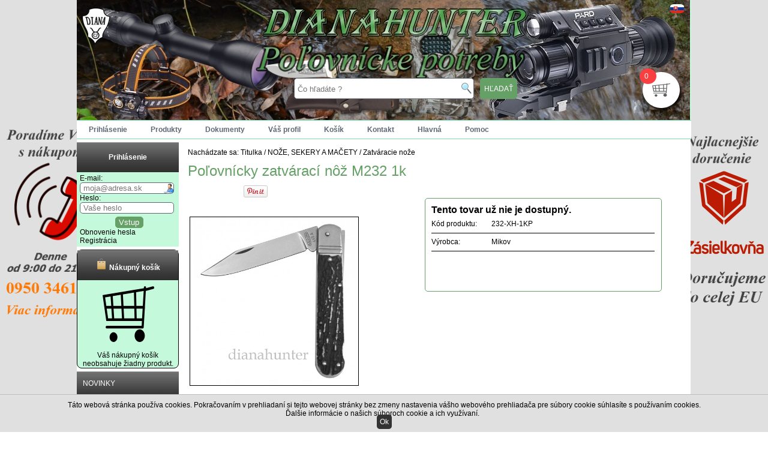

--- FILE ---
content_type: text/html; charset=windows-1250
request_url: https://www.dianahunter.sk/polovnicky-zatvaraci-noz-m232-1k_347.html
body_size: 73250
content:
<!DOCTYPE HTML PUBLIC "-//W3C//DTD HTML 4.01 Transitional//EN">
<html>
<head>
<meta name="viewport" content="width=device-width, initial-scale=1.0">



	<title>Poľovnícky zatvárací nôž</title><meta http-equiv="content-language" content="sk" /><meta http-equiv="content-type" content="text/html; charset=windows-1250" /><meta name="description" content="Poľovnícky zatvárací nôž" /><meta name="keywords" content="Poľovnícky zatvárací nôž, poľovnícke potreby" /><meta name="robots" content="index, follow" /><meta name="revisit-after" content="15 days" /><meta name="google-site-verification" content="IRPDxBP6q3LDyrV0hw19WSl0IVtHf76pnxOHcUh0Tkw" /><meta property="og:type" content="website" /><meta property="og:url" content="https://www.dianahunter.sk/polovnicky-zatvaraci-noz-m232-1k_347.html" /><meta property="og:title" content="Poľovnícky zatvárací nôž" /><meta property="og:description" content="Poľovnícky zatvárací nôž" /><meta property="og:image" content="https://www.dianahunter.sk/image/polovnicky-noz-232-xh-1-kp.jpg" />


							


<meta name="author" content="https://www.dianahunter.sk/">
<link href="/function_files/style.css?2026-01-22_02:05:01" type="text/css" rel="stylesheet">
<link href="/function_files/ms.css?2026-01-22_02:05:01" type="text/css" rel="stylesheet">
<link rel="stylesheet" href="/lightbox2/lightbox.css" media="screen">
<link href="/function_files/newstyle.css?2026-01-22_02:05:01" type="text/css" rel="stylesheet">
<link href="/function_files/review.css?2026-01-22_02:05:01" type="text/css" rel="stylesheet">
<link href="/function_files/sekcie.css?2026-01-22_02:05:01" type="text/css" rel="stylesheet">

<script src="https://ajax.googleapis.com/ajax/libs/jquery/3.2.1/jquery.min.js"></script>
<!--- <script src="https://mapi.trustpay.eu/mapi5/Scripts/TrustPay/popup.js"></script> --->
<!--- <script src="https://ajax.googleapis.com/ajax/libs/jquery/3.5.1/jquery.min.js"></script> --->
<script src="/function_files/menu.js" type="text/JavaScript"></script>
<script type="text/javascript" src="/function_files/javascript.js"></script>
<script type="text/javascript" src="/function_files/showkategorie_javascript.js"></script>
<script src="/lightbox2/modernizr.custom.js" type="text/javascript"></script>
<!--- <script src="/lightbox2/jquery-1.10.2.min.js" type="text/javascript"></script>                       --->
<script src="/lightbox2/lightbox-2.6.min.js" type="text/javascript"></script>
<script src="https://ajax.googleapis.com/ajax/libs/jquery/1.11.1/jquery.min.js"></script>
<script src="/function_files/typeahead.min.js?2026-01-22_02:05:01"></script>
<script src="/function_files/newjq.js?2026-01-22_02:05:01" type="text/javascript"></script>
<script src="/function_files/ms.js?2026-01-22_02:05:01" type="text/javascript"></script>
<script src="/function_files/review.js?2026-01-22_02:05:01" type="text/javascript"></script>
<script src="/function_files/detailmenu.js?2026-01-22_02:05:01" type="text/javascript"></script>
</head>
<body>
<div id="fb-root"></div>
<script>(function(d, s, id) {
  var js, fjs = d.getElementsByTagName(s)[0];
  if (d.getElementById(id)) return;
  js = d.createElement(s); js.id = id;
  js.src = "//connect.facebook.net/sk_SK/sdk.js#xfbml=1&version=v2.4";
  fjs.parentNode.insertBefore(js, fjs);
}(document, 'script', 'facebook-jssdk'));</script>

<div id="bannerleft"><a href="https://www.dianahunter.sk/pomoc/" style="cusror:hand;"><img src="/banner_bocny/left.jpg" alt="banner"></a></div><div id="bannerright"><a href="" style="cusror:hand;"><img src="/banner_bocny/right.jpg" alt="banner"></a></div><div id="start">
<div id="vpanel"><div id="vpaneltext">			<a href="/" class="vpanelhref">Domov</a>&nbsp;|&nbsp;
			<a href="/obchodne-podmienky/" class="vpanelhref">Obchodné podmienky</a>&nbsp;|&nbsp;
			<a href="/dodacie-podmienky/" class="vpanelhref">Dodanie a platba</a>&nbsp;|&nbsp;
			<a href="/reklamacny-poriadok/" class="vpanelhref">Reklamácie</a>&nbsp;|&nbsp;
						<a href="/kontakt/" class="vpanelhref">Kontakt</a>&nbsp;|&nbsp;
			<a href="/ochrana-osobnych-udajov/" class="vpanelhref">Ochrana osobných údajov</a>&nbsp;|&nbsp;
			<a href="/pomoc/" class="vpanelhref">Ako nakupovať</a>&nbsp;|&nbsp;
					<a href="/registracia/" class="vpanelhref">Registrácia</a>&nbsp;|&nbsp;			<a href="/prihlasenie-sa/" class="vpanelhref">Prihlásenie</a>
					<a href="/rss.php" target="new" title="RSS kanál"><IMG src="/index_files/rss.jpg" vspace="0" hspace="0" border="0" alt="RSS kanál"></a></div></div>
<div id="dcenter">
<div id="dtoplogo">
   <div style="cursor:pointer;height:70%;width:270px;" onclick="JavaScript:window.open('https://www.dianahunter.sk/','_self');"></div>  
  <div id="dtoplogo-nadpis" onclick="JavaScript:window.open('https://www.dianahunter.sk/','_self');">
      </div>  
  <div id="dtoplogo-search">
      <div id="dtoplogo-search-in">  
    	<form method="GET" action="/vyhladavanie/" style="margin:0px;padding:0px;">
			<div style="float:left;">
                <span class="textcohladate">Začnite písaním toho, čo hľadáte:<br></span>
                <input type="text" name="produktsr" autocomplete="off" id="produktstrtop" value="" data="D456sf4+fs5" placeholder="Čo hľadáte ?" class="newproduktsr" style="width:300px;"></div>
			<div style="float:left;padding-left:5px;position:absolute;right:-10;"><input type="hidden" name="fulltext" value="yes"><input type="submit" name="" class="dtoplogo-search-button" style="position:absolute;" value="HĽADAŤ"></div>
      </form>
      </div>
  </div>
  <div id="dtoplogo-kos">		

						
				<TABLE cellspacing="4" cellpadding="0" border="0" style="padding-right:10px;padding-bottom:10px;">
				<TR>
				<TD>
					<TABLE cellspacing="4" cellpadding="0" border="0" bgcolor="white" style="border-radius:5px;">
					<TR>
					<TD valign="top" align="center" width="160">
						<span style="color:black;"><strong>Nákupný košík</strong></span><br><a href="/nakupny-kosik/" class="akat4" title="" target="_top" style="border-radius:5px;"><strong>0 ks 0.00 EUR<br></strong></a>
					</TD>
					</TR>
					</TABLE>				
				</TD>
				</TR>
				</TABLE>		
					
</div>
  <div id="dtoplogo-kos1">		

					
				<TABLE cellspacing="4" cellpadding="0" border="0" style="padding-right:10px;padding-bottom:10px;">
				<TR>
				<TD>
					<TABLE cellspacing="4" cellpadding="0" border="0">
					<TR>
					<TD valign="top" align="right" width="160">
						<a href="/nakupny-kosik/" target="_top" style="color:white;"><strong>Nákupný košík (0)</strong></a>
						<br>
							<a href="/registracia-obcan/" target="_top" style="color:white;">Registrácia</a> /
							<a href="/prihlasenie/" target="_top" style="color:white;">Prihlásenie</a>
					</TD>
					</TR>
					</TABLE>				
				</TD>
				</TR>
				</TABLE>		
				
</div>
  <div id="dtoplogo-ponuka">							<TABLE cellspacing="0" cellpadding="0" border="0" width="100%" height="34" style="border:1px solid white;margin:4px;" bgcolor="#65a166">
							<TR>
							<TD align="left" valign="middle" height="17"><font class="tblackm">&nbsp;<font color="white">Dobrý deň, ste neprihlásený, <a href="/prihlasenie/" class="ablackmm"><font color="white" style="text-decoration:underline;">prihláste sa</font></a></font></font></TD>
							<TD rowspan="2" width="40" valign="middle"><a href="/prihlasenie/" title="Prihlásenie"><IMG src="/icon_image/login.gif" vspace="0" hspace="0" border="0" width="25" height="25" class="toolbarimg" style="background:orange;border:1px solid white;" alt="*"></a></TD>
							</TR>
							<TR>
							<TD align="left" valign="middle" height="17" style="border-top:0px solid black">&nbsp;<font class="tblackm"><font color="white">alebo zaregistrujte sa ako 
							<a href="/registracia-firma/" class="ablackmm"><font color="white" style="text-decoration:underline;">firma</font></a>							,							<a href="/registracia-obcan/" class="ablackmm"><font color="white" style="text-decoration:underline;">občan</font></a>							</font></font>
							</TD>
							</TR>
							</TABLE>				
							</div>
  <div id="dtoplogo-vlajky"><a href="?language=sk"><IMG src="/vlajky_image/sk.gif" class="vlajky"alt="Slovenský"></a></div>
    <div id="bagicon" onclick="JavaScript:window.open('/nakupny-kosik/','_self');"><div id="bagnum" value="0">0</div></div>
  <div id="refreshkosmodern"></div>

  <div id="kos" style="display:none;"><a href="/nakupny-kosik/"><img src="/icon_image/kostop.png" id="kos"></a></div>
  </div>
  
  <div id="topmobilemenu"><div id="topmobilemenuin">
	<div id="trightmobile">
	<nav id="menu">
  <label for="tm" id="toggle-menu"><img src="/icon_image/mobilemenup-white.png" id="startnavmenu"><img src="/icon_image/mobilemenupx.png" id="startnavmenuclose"></label>
  <input type="checkbox" id="tm">
  <div id="menunew" style="display:none;">
  <ul class="main-menu cf"><li><a href="/novinky_1226.html" title="NOVINKY" class="amenuleft1">NOVINKY</a></li><li><a href="/akcie_1225.html" title="AKCIE" class="amenuleft1">AKCIE</a></li><li><a href="/oblecenie-a-obuv_141.html" title="OBLEČENIE A OBUV" class="amenuleft1">OBLEČENIE A OBUV<label title="Toggle Drop-down" class="drop-icon" for="sm3">+</label></a><input type="checkbox" id="sm3"><ul class="sub-menu"><li><a href="/polovnicke-klobuky-a-ciapky_1094.html" title="Poľovnícke klobúky a čiapky" class="amenuleft2">Poľovnícke klobúky a čiapky<label title="Toggle Drop-down" class="drop-icon" for="sm4">+</label></a><input type="checkbox" id="sm4"><ul class="sub-menu"><li><a href="/detske-klobuky_1699.html" title="Detské klobúky" class="amenuleft3">Detské klobúky</a></li><li><a href="/damske-klobuky_1700.html" title="Dámske klobúky" class="amenuleft3">Dámske klobúky</a></li></ul></li><li><a href="/-obuv_250.html" title=" Obuv" class="amenuleft2"> Obuv</a></li><li><a href="/nohavice_1140.html" title="Nohavice" class="amenuleft2">Nohavice</a></li><li><a href="/kosele_937.html" title="Košele" class="amenuleft2">Košele</a></li><li><a href="/tricka_1413.html" title="Trička" class="amenuleft2">Trička<label title="Toggle Drop-down" class="drop-icon" for="sm10">+</label></a><input type="checkbox" id="sm10"><ul class="sub-menu"><li><a href="/detske-tricko_1692.html" title="Detské tričko" class="amenuleft3">Detské tričko</a></li><li><a href="/damske-tricka_1693.html" title="Dámske trička" class="amenuleft3">Dámske trička</a></li><li><a href="/panske-tricko_1713.html" title="Pánske tričko" class="amenuleft3">Pánske tričko</a></li></ul></li><li><a href="/bundy-a-vesty_974.html" title="Bundy a vesty" class="amenuleft2">Bundy a vesty</a></li><li><a href="/svetre-a-mikiny_1422.html" title="Svetre a mikiny" class="amenuleft2">Svetre a mikiny</a></li><li><a href="/termo-pradlo-termo-ponozky-a-rukavice_965.html" title="Termo prádlo, termo ponožky a rukavice" class="amenuleft2">Termo prádlo, termo ponožky a rukavice</a></li><li><a href="/kozene-opasky-a-traky_1142.html" title="Kožené opasky a traky" class="amenuleft2">Kožené opasky a traky</a></li><li><a href="/polovnicke-bola-a-kravaty_809.html" title="Poľovnícke bola a kravaty" class="amenuleft2">Poľovnícke bola a kravaty</a></li><li><a href="/okuliare_1427.html" title="Okuliare" class="amenuleft2">Okuliare</a></li><li><a href="/ponca-a-nepremokave-komplety_1524.html" title="Ponča a nepremokavé komplety" class="amenuleft2">Ponča a nepremokavé komplety</a></li><li><a href="/damske-oblecenie_1634.html" title="Dámske oblečenie" class="amenuleft2">Dámske oblečenie<label title="Toggle Drop-down" class="drop-icon" for="sm21">+</label></a><input type="checkbox" id="sm21"><ul class="sub-menu"><li><a href="/nohavice_1635.html" title="Nohavice" class="amenuleft3">Nohavice</a></li><li><a href="/tricka_1684.html" title="Trička" class="amenuleft3">Trička</a></li><li><a href="/kosele-a-polokosele-_1685.html" title="Košele a polokošele " class="amenuleft3">Košele a polokošele </a></li></ul></li></ul></li><li><a href="/ruksaky-batohy-puzdra-a-brasne_1131.html" title="RUKSAKY, BATOHY, PÚZDRA A BRAŠNE" class="amenuleft1">RUKSAKY, BATOHY, PÚZDRA A BRAŠNE<label title="Toggle Drop-down" class="drop-icon" for="sm25">+</label></a><input type="checkbox" id="sm25"><ul class="sub-menu"><li><a href="/polovnicky-ruksak_1132.html" title="Poľovnícky ruksak" class="amenuleft2">Poľovnícky ruksak</a></li><li><a href="/turisticky-batoh_1170.html" title="Turistický batoh" class="amenuleft2">Turistický batoh</a></li><li><a href="/puzdro-na-pusku-a-pistol_1133.html" title="Púzdro na pušku a pištoľ" class="amenuleft2">Púzdro na pušku a pištoľ<label title="Toggle Drop-down" class="drop-icon" for="sm28">+</label></a><input type="checkbox" id="sm28"><ul class="sub-menu"><li><a href="/puzdro-pistol_1345.html" title="Puzdro pištoľ" class="amenuleft3">Puzdro pištoľ</a></li><li><a href="/puzdro-puska_1346.html" title="Puzdro puška" class="amenuleft3">Puzdro puška</a></li></ul></li><li><a href="/polovnicka-brasna_1149.html" title="Poľovnícka brašňa" class="amenuleft2">Poľovnícka brašňa</a></li></ul></li><li><a href="/vzduchovky_80.html" title="VZDUCHOVKY" class="amenuleft1">VZDUCHOVKY<label title="Toggle Drop-down" class="drop-icon" for="sm32">+</label></a><input type="checkbox" id="sm32"><ul class="sub-menu"><li><a href="/vzduchovky_492.html" title="Vzduchovky" class="amenuleft2">Vzduchovky<label title="Toggle Drop-down" class="drop-icon" for="sm33">+</label></a><input type="checkbox" id="sm33"><ul class="sub-menu"><li><a href="/puskove_493.html" title="Puškové" class="amenuleft3">Puškové</a></li><li><a href="/pistolove_494.html" title="Pištoľové" class="amenuleft3">Pištoľové</a></li><li><a href="/prislusenstvo_1164.html" title="Príslušenstvo" class="amenuleft3">Príslušenstvo</a></li></ul></li><li><a href="/pistole-co2_372.html" title="Pištole CO2" class="amenuleft2">Pištole CO2<label title="Toggle Drop-down" class="drop-icon" for="sm37">+</label></a><input type="checkbox" id="sm37"><ul class="sub-menu"><li><a href="/prislusenstvo-co2_594.html" title="Príslušenstvo CO2" class="amenuleft3">Príslušenstvo CO2</a></li><li><a href="/pistole_1303.html" title="Pištole" class="amenuleft3">Pištole</a></li></ul></li><li><a href="/diabolky_469.html" title="Diabolky" class="amenuleft2">Diabolky<label title="Toggle Drop-down" class="drop-icon" for="sm40">+</label></a><input type="checkbox" id="sm40"><ul class="sub-menu"><li><a href="/diabolky-45mm_1136.html" title="Diabolky 4,5mm" class="amenuleft3">Diabolky 4,5mm</a></li><li><a href="/diabolky-55mm_1137.html" title="Diabolky 5,5mm" class="amenuleft3">Diabolky 5,5mm</a></li><li><a href="/diabolky-635mm_1272.html" title="Diabolky 6,35mm" class="amenuleft3">Diabolky 6,35mm</a></li></ul></li><li><a href="/sklopne-terce-a--lapace_1080.html" title="Sklopne terče a  lapače" class="amenuleft2">Sklopne terče a  lapače</a></li></ul></li><li><a href="/optika_78.html" title="OPTIKA" class="amenuleft1">OPTIKA<label title="Toggle Drop-down" class="drop-icon" for="sm45">+</label></a><input type="checkbox" id="sm45"><ul class="sub-menu"><li><a href="/puskohlady_79.html" title="Puškohľady" class="amenuleft2">Puškohľady<label title="Toggle Drop-down" class="drop-icon" for="sm46">+</label></a><input type="checkbox" id="sm46"><ul class="sub-menu"><li><a href="/puskohlady-hawke_154.html" title="Puškohľady HAWKE" class="amenuleft3">Puškohľady HAWKE</a></li><li><a href="/puskohlady-fomei_217.html" title="Puškohľady FOMEI" class="amenuleft3">Puškohľady FOMEI</a></li><li><a href="/puskohlady-minox_314.html" title="Puškohľady MINOX" class="amenuleft3">Puškohľady MINOX</a></li><li><a href="/puskohlady-umarex_537.html" title="Puškohľady UMAREX" class="amenuleft3">Puškohľady UMAREX</a></li><li><a href="/puskohlady-yukon_923.html" title="Puškohľady YUKON" class="amenuleft3">Puškohľady YUKON</a></li><li><a href="/puskohlady-delta-optical_1099.html" title="Puškohľady Delta Optical" class="amenuleft3">Puškohľady Delta Optical</a></li></ul></li><li><a href="/dalekohlady_4.html" title="Ďalekohľady" class="amenuleft2">Ďalekohľady<label title="Toggle Drop-down" class="drop-icon" for="sm54">+</label></a><input type="checkbox" id="sm54"><ul class="sub-menu"><li><a href="/dalekohlady-fomei_1665.html" title="Ďalekohľady Fomei" class="amenuleft3">Ďalekohľady Fomei</a></li><li><a href="/dalekohlady-minox_1666.html" title="Ďalekohľady Minox" class="amenuleft3">Ďalekohľady Minox</a></li><li><a href="/dalekohlady-hawke_1667.html" title="Ďalekohľady Hawke" class="amenuleft3">Ďalekohľady Hawke</a></li></ul></li><li><a href="/kolimatory_5.html" title="Kolimatory" class="amenuleft2">Kolimatory</a></li><li><a href="/nocne-videnie_1195.html" title="Nočné videnie" class="amenuleft2">Nočné videnie</a></li><li><a href="/termovizia_1650.html" title="Termovízia" class="amenuleft2">Termovízia</a></li><li><a href="/fotopasce_1420.html" title="Fotopasce" class="amenuleft2">Fotopasce</a></li><li><a href="/laserove-dialkomery_680.html" title="Laserové diaľkomery" class="amenuleft2">Laserové diaľkomery</a></li><li><a href="/spektivy_1447.html" title="Spektívy" class="amenuleft2">Spektívy</a></li><li><a href="/montaz-puskohlada_1503.html" title="Montáž puškohľada" class="amenuleft2">Montáž puškohľada</a></li></ul></li><li><a href="/svietidla_7.html" title="SVIETIDLÁ" class="amenuleft1">SVIETIDLÁ<label title="Toggle Drop-down" class="drop-icon" for="sm65">+</label></a><input type="checkbox" id="sm65"><ul class="sub-menu"><li><a href="/svietidla_1146.html" title="Svietidla" class="amenuleft2">Svietidla</a></li><li><a href="/celovky_1145.html" title="Čelovky" class="amenuleft2">Čelovky</a></li><li><a href="/ine-svietidla-_1440.html" title="Iné svietidlá " class="amenuleft2">Iné svietidlá </a></li><li><a href="/prislusenstvo_571.html" title="Prislušenstvo" class="amenuleft2">Prislušenstvo</a></li></ul></li><li><a href="/plynova-pistol_107.html" title="PLYNOVÁ PIŠTOĽ" class="amenuleft1">PLYNOVÁ PIŠTOĽ<label title="Toggle Drop-down" class="drop-icon" for="sm70">+</label></a><input type="checkbox" id="sm70"><ul class="sub-menu"><li><a href="/plynova-pistol_1148.html" title="Plynová pištoľ" class="amenuleft2">Plynová pištoľ</a></li><li><a href="/plynovy-revolver_109.html" title="Plynový revolver" class="amenuleft2">Plynový revolver</a></li><li><a href="/naboje_1123.html" title="Náboje" class="amenuleft2">Náboje</a></li><li><a href="/prislusenstvo_1157.html" title="Príslušenstvo" class="amenuleft2">Príslušenstvo</a></li></ul></li><li><a href="/-noze-sekery-a-macety_25.html" title=" NOŽE, SEKERY A MAČETY" class="amenuleft1"> NOŽE, SEKERY A MAČETY<label title="Toggle Drop-down" class="drop-icon" for="sm75">+</label></a><input type="checkbox" id="sm75"><ul class="sub-menu"><li><a href="/pevne-noze-dyky_1106.html" title="Pevné nože-dýky" class="amenuleft2">Pevné nože-dýky</a></li><li><a href="/zatvaracie-noze_1001.html" title="Zatváracie nože" class="amenuleft2">Zatváracie nože</a></li><li><a href="/macety-a-sekery_765.html" title="Mačety a sekery" class="amenuleft2">Mačety a sekery</a></li><li><a href="/kuchynske-noze_357.html" title="Kuchynské nože" class="amenuleft2">Kuchynské nože</a></li><li><a href="/vojenske-noze_1644.html" title="Vojenské nože" class="amenuleft2">Vojenské nože</a></li><li><a href="/prislusenstvo_345.html" title="Príslušenstvo" class="amenuleft2">Príslušenstvo</a></li></ul></li><li><a href="/chemia_955.html" title="CHÉMIA" class="amenuleft1">CHÉMIA<label title="Toggle Drop-down" class="drop-icon" for="sm82">+</label></a><input type="checkbox" id="sm82"><ul class="sub-menu"><li><a href="/osetrenie-zbrani_956.html" title="Ošetrenie zbraní" class="amenuleft2">Ošetrenie zbraní</a></li><li><a href="/osetrenie-oblecenia-a-obuvi_957.html" title="Ošetrenie oblečenia a obuvi" class="amenuleft2">Ošetrenie oblečenia a obuvi</a></li><li><a href="/osetrenie-trofeje_958.html" title="Ošetrenie trofeje" class="amenuleft2">Ošetrenie trofeje</a></li></ul></li><li><a href="/sklo-a-porcelan_108.html" title="SKLO A PORCELÁN" class="amenuleft1">SKLO A PORCELÁN<label title="Toggle Drop-down" class="drop-icon" for="sm86">+</label></a><input type="checkbox" id="sm86"><ul class="sub-menu"><li><a href="/sklo_500.html" title="Sklo" class="amenuleft2">Sklo</a></li><li><a href="/keramika_501.html" title="Keramika" class="amenuleft2">Keramika</a></li><li><a href="/porcelan_502.html" title="Porcelán" class="amenuleft2">Porcelán</a></li></ul></li><li><a href="/knihy-a-dvd_711.html" title="KNIHY a DVD" class="amenuleft1">KNIHY a DVD<label title="Toggle Drop-down" class="drop-icon" for="sm90">+</label></a><input type="checkbox" id="sm90"><ul class="sub-menu"><li><a href="/knihy_712.html" title="Knihy" class="amenuleft2">Knihy</a></li><li><a href="/dvd-a-cd_713.html" title="DVD a CD" class="amenuleft2">DVD a CD</a></li></ul></li><li><a href="/vabnicky_1139.html" title="VÁBNIČKY" class="amenuleft1">VÁBNIČKY<label title="Toggle Drop-down" class="drop-icon" for="sm93">+</label></a><input type="checkbox" id="sm93"><ul class="sub-menu"><li><a href="/srnec_1349.html" title="Srnec" class="amenuleft2">Srnec</a></li><li><a href="/jelen_1350.html" title="Jeleň" class="amenuleft2">Jeleň</a></li><li><a href="/diviak_1351.html" title="Diviak" class="amenuleft2">Diviak</a></li><li><a href="/liska_1352.html" title="Líška" class="amenuleft2">Líška</a></li><li><a href="/pernata-zver_1353.html" title="Pernatá zver" class="amenuleft2">Pernatá zver</a></li><li><a href="/pistalka-na-psa_1354.html" title="Píšťalka na psa" class="amenuleft2">Píšťalka na psa</a></li><li><a href="/naucne-dvd-a-cd_1355.html" title="Náučné DVD a CD" class="amenuleft2">Náučné DVD a CD</a></li></ul></li><li><a href="/vnadidla--pasce-a-odpudzovace_743.html" title="VNADIDLA , PASCE A ODPUDZOVAČE" class="amenuleft1">VNADIDLA , PASCE A ODPUDZOVAČE<label title="Toggle Drop-down" class="drop-icon" for="sm101">+</label></a><input type="checkbox" id="sm101"><ul class="sub-menu"><li><a href="/vnadidlo-na-zver_1668.html" title="Vnadidlo na zver" class="amenuleft2">Vnadidlo na zver</a></li><li><a href="/ultrazvukovy-odpudzovac-_1669.html" title="Ultrazvukový odpudzovač " class="amenuleft2">Ultrazvukový odpudzovač </a></li><li><a href="/pasca-na-zver_1670.html" title="Pasca na zver" class="amenuleft2">Pasca na zver</a></li><li><a href="/elektricky-ohradnik_1671.html" title="Elektrický ohradník" class="amenuleft2">Elektrický ohradník</a></li><li><a href="/krmne-zariadenia-pre-zver_1672.html" title="Kŕmne zariadenia pre zver" class="amenuleft2">Kŕmne zariadenia pre zver</a></li></ul></li><li><a href="/obrana_1144.html" title="OBRANA" class="amenuleft1">OBRANA<label title="Toggle Drop-down" class="drop-icon" for="sm107">+</label></a><input type="checkbox" id="sm107"><ul class="sub-menu"><li><a href="/plynove-pistole_1378.html" title="Plynové pištole" class="amenuleft2">Plynové pištole<label title="Toggle Drop-down" class="drop-icon" for="sm108">+</label></a><input type="checkbox" id="sm108"><ul class="sub-menu"><li><a href="/pistole_1382.html" title="Pištole" class="amenuleft3">Pištole</a></li><li><a href="/revolver_1383.html" title="Revolver" class="amenuleft3">Revolver</a></li><li><a href="/naboje_1384.html" title="Náboje" class="amenuleft3">Náboje</a></li><li><a href="/doplnky_1385.html" title="Doplnky" class="amenuleft3">Doplnky</a></li></ul></li><li><a href="/-obusky-a-puta_1379.html" title=" Obušky a putá" class="amenuleft2"> Obušky a putá</a></li><li><a href="/obranne-spreje_1380.html" title="Obranné spreje" class="amenuleft2">Obranné spreje</a></li><li><a href="/paralyrery_1381.html" title="Paralyréry" class="amenuleft2">Paralyréry</a></li></ul></li><li><a href="/darcek-pre-polovnika_1128.html" title="DARČEK PRE POĽOVNÍKA" class="amenuleft1">DARČEK PRE POĽOVNÍKA</a></li><li><a href="/ochranne-pomocky_614.html" title="OCHRANNÉ POMÔCKY" class="amenuleft1">OCHRANNÉ POMÔCKY<label title="Toggle Drop-down" class="drop-icon" for="sm117">+</label></a><input type="checkbox" id="sm117"><ul class="sub-menu"><li><a href="/strelecke-okuliare_615.html" title="Strelecké okuliare" class="amenuleft2">Strelecké okuliare</a></li><li><a href="/chranice-sluchu_616.html" title="Chrániče sluchu" class="amenuleft2">Chrániče sluchu</a></li></ul></li><li><a href="/trezory_1143.html" title="TREZORY" class="amenuleft1">TREZORY</a></li><li><a href="/doplnkovy-tovar_8.html" title="DOPLNKOVÝ TOVAR" class="amenuleft1">DOPLNKOVÝ TOVAR<label title="Toggle Drop-down" class="drop-icon" for="sm121">+</label></a><input type="checkbox" id="sm121"><ul class="sub-menu"><li><a href="/kozene-opasky_657.html" title="Kožené opasky" class="amenuleft2">Kožené opasky</a></li><li><a href="/nabojovy-pas_1622.html" title="Nábojový pás" class="amenuleft2">Nábojový pás</a></li><li><a href="/puzdro-na-naboje_658.html" title="Puzdro na náboje" class="amenuleft2">Puzdro na náboje</a></li><li><a href="/strelecke-palice_383.html" title="Strelecké palice" class="amenuleft2">Strelecké palice</a></li><li><a href="/remen-na-pusku_659.html" title="Remeň na pušku" class="amenuleft2">Remeň na pušku</a></li><li><a href="/polovnicke-stolicky-a-podsedaky_807.html" title="Poľovnícké stoličky a podsedáky" class="amenuleft2">Poľovnícké stoličky a podsedáky</a></li><li><a href="/doplnky-pre-pusky_390.html" title="Doplnky pre pušky" class="amenuleft2">Doplnky pre pušky</a></li><li><a href="/cistenie-na-zbran_1079.html" title="Čistenie na zbraň" class="amenuleft2">Čistenie na zbraň</a></li><li><a href="/ohrievace_549.html" title="Ohrievače" class="amenuleft2">Ohrievače</a></li><li><a href="/nastrelenie-zbrane_994.html" title="Nástrelenie zbrane" class="amenuleft2">Nástrelenie zbrane</a></li><li><a href="/ostatne_1626.html" title="Ostatné" class="amenuleft2">Ostatné</a></li><li><a href="/polovnicke-vankuse_1795.html" title="Poľovnícke vankúše" class="amenuleft2">Poľovnícke vankúše</a></li></ul></li><li><a href="/luky-a-kuse_440.html" title="LUKY A KUŠE" class="amenuleft1">LUKY A KUŠE<label title="Toggle Drop-down" class="drop-icon" for="sm134">+</label></a><input type="checkbox" id="sm134"><ul class="sub-menu"><li><a href="/luky_441.html" title="Luky" class="amenuleft2">Luky<label title="Toggle Drop-down" class="drop-icon" for="sm135">+</label></a><input type="checkbox" id="sm135"><ul class="sub-menu"><li><a href="/prislusenstvo_1126.html" title="Príslušenstvo" class="amenuleft3">Príslušenstvo</a></li><li><a href="/reflexny-luk_1387.html" title="Reflexný luk" class="amenuleft3">Reflexný luk</a></li><li><a href="/kladkovy-luk_1388.html" title="Kladkový luk" class="amenuleft3">Kladkový luk</a></li><li><a href="/sip_1389.html" title="Šíp" class="amenuleft3">Šíp</a></li></ul></li><li><a href="/kuse_442.html" title="Kuše" class="amenuleft2">Kuše<label title="Toggle Drop-down" class="drop-icon" for="sm140">+</label></a><input type="checkbox" id="sm140"><ul class="sub-menu"><li><a href="/prislusenstvo_1125.html" title="Príslušenstvo" class="amenuleft3">Príslušenstvo</a></li><li><a href="/reflexna-kusa_1390.html" title="Reflexná kuša" class="amenuleft3">Reflexná kuša</a></li><li><a href="/kladkova-kusa_1391.html" title="Kladková kuša" class="amenuleft3">Kladková kuša</a></li><li><a href="/sip-kusa_1392.html" title="Šíp kuša" class="amenuleft3">Šíp kuša</a></li></ul></li></ul></li><li><a href="/podlozky-pod-trofej_187.html" title="PODLOŽKY POD TROFEJ" class="amenuleft1">PODLOŽKY POD TROFEJ<label title="Toggle Drop-down" class="drop-icon" for="sm145">+</label></a><input type="checkbox" id="sm145"><ul class="sub-menu"><li><a href="/podlozka-jelen_189.html" title="Podložka Jeleň" class="amenuleft2">Podložka Jeleň</a></li><li><a href="/podlozka-srnec_190.html" title="Podložka Srnec" class="amenuleft2">Podložka Srnec</a></li><li><a href="/podlozka-diviak_191.html" title="Podložka Diviak" class="amenuleft2">Podložka Diviak</a></li><li><a href="/podlozka-daniel_192.html" title="Podložka Daniel" class="amenuleft2">Podložka Daniel</a></li><li><a href="/podlozka-muflon_193.html" title="Podložka Muflon" class="amenuleft2">Podložka Muflon</a></li><li><a href="/podlozky-pod-preparaty_397.html" title="Podložky pod preparáty" class="amenuleft2">Podložky pod preparáty</a></li><li><a href="/doplnky-k-podlozkam_1159.html" title="Doplnky k podložkám" class="amenuleft2">Doplnky k podložkám</a></li></ul></li><li><a href="/kynologicke-potreby_1107.html" title="KYNOLOGICKÉ POTREBY" class="amenuleft1">KYNOLOGICKÉ POTREBY<label title="Toggle Drop-down" class="drop-icon" for="sm153">+</label></a><input type="checkbox" id="sm153"><ul class="sub-menu"><li><a href="/krmiva-pre-psov_1398.html" title="Krmiva pre psov" class="amenuleft2">Krmiva pre psov<label title="Toggle Drop-down" class="drop-icon" for="sm154">+</label></a><input type="checkbox" id="sm154"><ul class="sub-menu"><li><a href="/suche-krmivo-granule_1399.html" title="Suché krmivo Granule" class="amenuleft3">Suché krmivo Granule</a></li></ul></li><li><a href="/obojky_1108.html" title="Obojky" class="amenuleft2">Obojky<label title="Toggle Drop-down" class="drop-icon" for="sm156">+</label></a><input type="checkbox" id="sm156"><ul class="sub-menu"><li><a href="/kozene_1308.html" title="Kožené" class="amenuleft3">Kožené</a></li><li><a href="/nylonove-_1309.html" title="Nylonové " class="amenuleft3">Nylonové </a></li><li><a href="/neoprenove_1310.html" title="Neoprénové" class="amenuleft3">Neoprénové</a></li><li><a href="/ostatne_1311.html" title="Ostatné" class="amenuleft3">Ostatné</a></li></ul></li><li><a href="/postroje_1274.html" title="Postroje" class="amenuleft2">Postroje</a></li><li><a href="/vodidla_1109.html" title="Vodidla" class="amenuleft2">Vodidla<label title="Toggle Drop-down" class="drop-icon" for="sm162">+</label></a><input type="checkbox" id="sm162"><ul class="sub-menu"><li><a href="/farbiarske-snury---stopovacky_1638.html" title="Farbiarske šnúry | Stopovačky" class="amenuleft3">Farbiarske šnúry | Stopovačky</a></li></ul></li><li><a href="/pelechy-a-lezadla_1288.html" title="Pelechy a ležadla" class="amenuleft2">Pelechy a ležadla</a></li><li><a href="/prepravky_1285.html" title="Prepravky" class="amenuleft2">Prepravky</a></li><li><a href="/misky-a-zasobniky_1290.html" title="Misky a zásobníky" class="amenuleft2">Misky a zásobníky</a></li><li><a href="/nahubky_1494.html" title="Náhubky" class="amenuleft2">Náhubky</a></li><li><a href="/starostlivost-o-psa_1325.html" title="Starostlivosť o psa" class="amenuleft2">Starostlivosť o psa</a></li><li><a href="/hracky-pre-psy_1408.html" title="Hračky pre psy" class="amenuleft2">Hračky pre psy</a></li><li><a href="/doplnky_1110.html" title="Doplnky" class="amenuleft2">Doplnky</a></li><li><a href="/maskrty_1588.html" title="Maškrty" class="amenuleft2">Maškrty</a></li></ul></li><li><a href="/vybavenie-do-prirody-outdoor_1370.html" title="VYBAVENIE DO PRÍRODY OUTDOOR" class="amenuleft1">VYBAVENIE DO PRÍRODY OUTDOOR<label title="Toggle Drop-down" class="drop-icon" for="sm172">+</label></a><input type="checkbox" id="sm172"><ul class="sub-menu"><li><a href="/kompasy-a-buzoly_1371.html" title="Kompasy a buzoly" class="amenuleft2">Kompasy a buzoly</a></li><li><a href="/ohrievace-tela_1386.html" title="Ohrievače Tela" class="amenuleft2">Ohrievače Tela</a></li><li><a href="/kresadla-a-zapalovace_1372.html" title="Kresadla a zapalovače" class="amenuleft2">Kresadla a zapalovače</a></li><li><a href="/trekingove-palice_1373.html" title="Trekingové palice" class="amenuleft2">Trekingové palice</a></li><li><a href="/lana-a-paracordy_1374.html" title="Lana a Paracordy" class="amenuleft2">Lana a Paracordy</a></li><li><a href="/repelenty_1375.html" title="Repelenty" class="amenuleft2">Repelenty</a></li><li><a href="/flase-a-termosky_1376.html" title="Fľaše a termosky" class="amenuleft2">Fľaše a termosky</a></li><li><a href="/varice-a-riad_1504.html" title="Variče a riad" class="amenuleft2">Variče a riad</a></li><li><a href="/spacie-vaky_1586.html" title="Spacie vaky" class="amenuleft2">Spacie vaky</a></li><li><a href="/doplnky_1377.html" title="Doplnky" class="amenuleft2">Doplnky</a></li></ul></li></ul>
  </div>
  </nav></div>
  <div id="homemobile"><a href="https://www.dianahunter.sk/"><img src="/icon_image/mobilemenuhome-white.png"></a></div>
  <div id="loginiconmobile" onclick="JavaScript:window.open('/moje-konto/','_self');"></div>
  <div id="bagiconmobile" onclick="JavaScript:window.open('/nakupny-kosik/','_self');"><div id="bagnummobile" value="0">0</div></div>
  <div id="searchmobile">
    <div id="searchmobileinput">
    	<form method="GET" action="/vyhladavanie/" style="margin:0px;padding:0px;">
			<div style="float:left;"><input type="text" name="produktsr" id="searchmobileinputtext" value="" placeholder="Čo hľadáte ?" autocomplete="on" spellcheck="true" class="produktsr tt-query" style="width:150px;"></div>
			<div style="float:left;padding-left:5px;"><input type="hidden" name="fulltext" value="yes"><input type="submit" name="" class="dtoplogo-search-button" value="HĽADAŤ"></div>
      </form>
    </div>
  </div>
</div></div>  
  <div class="clear"></div>
<div id="dtopmenu"><ul class="katstart">
<li><a href="/moje-konto/" class="atopmenu" title="Prihlásenie" style="cursor:default;">Prihlásenie</a>
<ul>
<li><a href="/prihlasenie-sa/" class="amenuscroll" title="Prihlásenie" >Prihlásenie</a></li><li><a href="/zabudnute-heslo/" class="amenuscroll" title="Obnovenie hesla">Obnovenie hesla</a></li>							
<li><a href="/registracia-firma/" class="amenuscroll" title="Registrácia firma">Registrácia firma</a></li><li><a href="/registracia-obcan/" class="amenuscroll" title="Registrácia občan">Registrácia občan</a></li></ul>
</li>
<li><a href="/" class="atopmenu" title="Produkty" style="cursor:default;">Produkty</a>
<ul>
<li><a href="/kategorie/" class="amenuscroll" title="Kategórie produktov" >&nbsp;Kategórie produktov</a></li>
<li><a href="/vyrobcovia/" class="amenuscroll" title="Výrobcovia produktov">&nbsp;Výrobcovia produktov</a></li><li><a href="/vyhladavanie/" class="amenuscroll" title="Hľadať produkt">&nbsp;Hľadať produkt</a></li>				
<li><a href="/akcie/" class="amenuscroll" title="Akciové produkty">&nbsp;Akciové produkty</a></li>
<li><a href="/novinky/" class="amenuscroll" title="Novinka">&nbsp;Novinka</a></li>
</ul>
</li>
<li><a href="/" class="atopmenu" title="Dokumenty" style="cursor:default;">Dokumenty</a>
<ul>
<li><a href="/clanky/" class="amenuscroll" title="Ďalšie informácie">&nbsp;Ďalšie informácie</a></li>
<li><a href="/obchodne-podmienky/" class="amenuscroll" title="Obchodné podmienky" >&nbsp;Obchodné podmienky</a></li>
<li><a href="/dodacie-podmienky/" class="amenuscroll" title="Dodacie podmienky" >&nbsp;Dodacie podmienky</a></li>
<li><a href="/reklamacny-poriadok/" class="amenuscroll" title="Reklamačný poriadok" >&nbsp;Reklamačný poriadok</a></li>
<li><a href="/reklamacny-formular/" class="amenuscroll" title="Reklamačný formulár" >&nbsp;Reklamačný formulár</a></li>
<li><a href="/ochrana-osobnych-udajov/" class="amenuscroll" title="Ochrana osobných údajov" >&nbsp;Ochrana osobných údajov</a></li>
<li><a href="/cenniky/" class="amenuscroll" title="Cenník" >&nbsp;Cenník</a></li>
<li><a href="/moje-objednavky/" class="amenuscroll" title="Objednávky" >&nbsp;Objednávky</a></li>
<li><a  href="/moje-predfaktury/" class="amenuscroll" title="Zálohové faktúry" >&nbsp;Zálohové faktúry</a></li>
<li><a href="/moje-faktury/" class="amenuscroll" title="Faktúry" >&nbsp;Faktúry</a></li>
</ul>
</li>
<li><a href="/" class="atopmenu" title="Váš profil" style="cursor:default;">Váš profil</a>
<ul>
<li><a href="/moje-konto/" class="amenuscroll" title="Firemné údaje" >&nbsp;Firemné údaje</a></li>
<li><a href="/moje-konto/detail-firma/" class="amenuscroll" title="Detail firmy" >&nbsp;Detail firmy</a></li>
<li><a href="/moje-konto/firemny-kontakt/" class="amenuscroll" title="Môj kontakt" >&nbsp;Môj kontakt</a></li>
<li><a href="/moje-konto/firemne-kontakty/" class="amenuscroll" title="Kontakty firmy" >&nbsp;Kontakty firmy</a></li>
<li><a href="/moje-konto/dodacie-adresy/" class="amenuscroll" title="Dodacie adresy" >&nbsp;Dodacie adresy</a></li>
<li><a href="/moje-konto/prihlasovacie-udaje/" class="amenuscroll" title="Zmena prihlas. údajov" >&nbsp;Zmena prihlas. údajov</a></li>
</ul>
</li>
<li><a href="/nakupny-kosik/" class="atopmenu" title="Košík">Košík</a></li>
<li><a href="/kontakt/" class="atopmenu" title="Kontakt" style="cursor:default;">Kontakt</a>
<ul>
<li><a href="/profil-firmy/" class="amenuscroll" title="Profil firmy" >&nbsp;Profil firmy</a></li>
<li><a href="/kontakty/" class="amenuscroll" title="Kontakty" >&nbsp;Kontakty</a></li>
</ul>
</li>
<li><a href="https://www.dianahunter.sk/" class="atopmenu" title="Hlavná">Hlavná</a></li>
<li><a href="/pomoc" class="atopmenu" title="Pomoc">Pomoc</a></li>
</ul>
</div>
<div id="hlcontainer">
<div id="hlleft">
<TABLE cellspacing="0" cellpadding="0" border="0" width="100%">
<TR>
<TD width="100%" align="center" valign="top">
								   </TD>
</TR>
</TABLE>
<FORM method="post" action="/prihlasenie-sa/" style="margin:0px;padding:0px;display:inline;" style="border:1px solid Black;">
<TABLE cellspacing="0" cellpadding="0" bgcolor="#c5f9db" border="0" height="50" width="100%" style1="border:1px solid Black;border-radius:8px">
<TR>
	<TD  height="50" align="center" valign="top" style="border-radius:0px;">
		<TABLE cellspacing="0" cellpadding="0" border="0" bgcolor="#65a166" width="100%" height="50" style="border-radius:8px 8px 0px 0px;">
		<TR>
		<TD width="100%" align="center" height="25" valign="middle" background="/background/menu/2menu.jpg" style="padding-left:5px;padding-right:5px;border-radius:0px;">
			<span style="color:white"><strong>Prihlásenie</strong></span>
		</TD>
		</TR>
		</TABLE>
	</TD>
</TR>
<TR>
	<TD align="left" valign="top" style="padding-left:5px;margin-padding:5px;padding-top:3px;padding-bottom:3px;" style="border:1px solid Black;">
	<span class="tblack">
	<span style="color:black">
	 E-mail:
	 <br><input type="text" name="pmeno" placeholder="moja@adresa.sk" value="" style="background:url(/icon_image/icon_user.png) no-repeat right;background-color:white;width:95%;border: 1px #5f6874 solid;color:black;border-radius:5px;padding-left:5px;">
	 <br>Heslo:
	 <br><input type="password" name="pheslo" placeholder="Vaše heslo" value="" style="background:white;width:95%;border: 1px #5f6874 solid;color:black;border-radius:5px;padding-left:5px;">
	</span>
	</span>
	 <DIV style="text-align:center;padding-top:5px;"><input type="submit" name="formular" value="Vstup"" style="background:#65a166;border:1px solid #65a166;color:white;border-radius:5px;padding-left:5px;"></DIV>
	<a href="/zabudnute-heslo/" class="ablack" style="color:black">Obnovenie hesla</a>
	<br><a href="/registracia-obcan/" class="ablack" style="color:black">Registrácia</a>	</TD>
</TR>	
</TABLE>
</FORM>
<DIV style="height:5px;"></DIV>
<TABLE cellspacing="0" cellpadding="0" bgcolor="#c5f9db" border="0" height="50" width="100%" style="border:1px solid Black;border-radius:8px">
<TR>
	<TD  height="50" align="center" valign="top" style="border-radius:0px;">
		<TABLE cellspacing="0" cellpadding="0" border="0" bgcolor="#65a166" width="100%" height="50" style="border-radius:8px 8px 0px 0px;">
		<TR>
		<TD width="100%" align="center" height="25" valign="middle" background="/background/menu/2menu.jpg" style="padding-left:5px;padding-right:5px;border-radius:0px;">
		<IMG src="/icon_image/bag.png" vspace="0" hspace="0" border="0" width="20">&nbsp;<span style="color:white;font-weight:bold;">Nákupný košík</span>
		</TD>
		</TR>
		</TABLE>
	</TD>
</TR>
<TR>
	<TD align="center" valign="middle" style="padding-top:5px;padding-left:5px;margin-padding:5px;padding-right:5px;">
  <div id="refreshkos">
	<span class="tblackm" style="color:black">  
<TABLE cellspacing="4" cellpadding="0" border="0">
						
</TABLE>
						<a href="/nakupny-kosik/"><IMG src="/icon_image/kosik_1.png" vspace="0" hspace="0" border="0" alt="Nákupný košík" align="middle"></a><br><br><span style="font-size:12px;">Váš nákupný košík neobsahuje žiadny produkt.</span>		</span>
    
    
  </div>
	</TD>
	</TR>
</TABLE>
<DIV style="height:5px;"></DIV>
	<TABLE cellspacing="0" cellpadding="0" border="0" width="100%"><TR><TD width="100%" align="left" valign="middle" id="t_left_menu"><a href="/novinky_1226.html" title="NOVINKY">NOVINKY</a></TD></TR><TR><TD width="100%" align="left" valign="middle" id="t_left_menu"><a href="/akcie_1225.html" title="AKCIE">AKCIE</a></TD></TR><TR><TD width="100%" align="left" valign="middle" id="t_left_menu"><a href="/oblecenie-a-obuv_141.html" title="OBLEČENIE A OBUV">OBLEČENIE A OBUV</a></TD></TR><TR><TD width="100%" align="left" valign="middle" id="t_left_menu"><a href="/ruksaky-batohy-puzdra-a-brasne_1131.html" title="RUKSAKY, BATOHY, PÚZDRA A BRAŠNE">RUKSAKY, BATOHY, PÚZDRA A BRAŠNE</a></TD></TR><TR><TD width="100%" align="left" valign="middle" id="t_left_menu"><a href="/vzduchovky_80.html" title="VZDUCHOVKY">VZDUCHOVKY</a></TD></TR><TR><TD width="100%" align="left" valign="middle" id="t_left_menu"><a href="/optika_78.html" title="OPTIKA">OPTIKA</a></TD></TR><TR><TD width="100%" align="left" valign="middle" id="t_left_menu"><a href="/svietidla_7.html" title="SVIETIDLÁ">SVIETIDLÁ</a></TD></TR><TR><TD width="100%" align="left" valign="middle" id="t_left_menu"><a href="/plynova-pistol_107.html" title="PLYNOVÁ PIŠTOĽ">PLYNOVÁ PIŠTOĽ</a></TD></TR><TR><TD width="100%" align="left" valign="middle" id="t_left_menu_href"><a href="/-noze-sekery-a-macety_25.html" title=" NOŽE, SEKERY A MAČETY"> NOŽE, SEKERY A MAČETY</a></TD></TR><TR><TD width="100%" align="left" valign="middle" id="t_left_menu2"><a href="/-noze-sekery-a-macety/pevne-noze-dyky_1106.html" title="Pevné nože-dýky">Pevné nože-dýky</a></TD></TR><TR><TD width="100%" align="left" valign="middle" id="t_left_menu2_href"><a href="/-noze-sekery-a-macety/zatvaracie-noze_1001.html" title="Zatváracie nože">Zatváracie nože</a></TD></TR><TR><TD width="100%" align="left" valign="middle" id="t_left_menu2"><a href="/-noze-sekery-a-macety/macety-a-sekery_765.html" title="Mačety a sekery">Mačety a sekery</a></TD></TR><TR><TD width="100%" align="left" valign="middle" id="t_left_menu2"><a href="/-noze-sekery-a-macety/kuchynske-noze_357.html" title="Kuchynské nože">Kuchynské nože</a></TD></TR><TR><TD width="100%" align="left" valign="middle" id="t_left_menu2"><a href="/-noze-sekery-a-macety/vojenske-noze_1644.html" title="Vojenské nože">Vojenské nože</a></TD></TR><TR><TD width="100%" align="left" valign="middle" id="t_left_menu2"><a href="/-noze-sekery-a-macety/prislusenstvo_345.html" title="Príslušenstvo">Príslušenstvo</a></TD></TR><TR><TD width="100%" align="left" valign="middle" id="t_left_menu"><a href="/chemia_955.html" title="CHÉMIA">CHÉMIA</a></TD></TR><TR><TD width="100%" align="left" valign="middle" id="t_left_menu"><a href="/sklo-a-porcelan_108.html" title="SKLO A PORCELÁN">SKLO A PORCELÁN</a></TD></TR><TR><TD width="100%" align="left" valign="middle" id="t_left_menu"><a href="/knihy-a-dvd_711.html" title="KNIHY a DVD">KNIHY a DVD</a></TD></TR><TR><TD width="100%" align="left" valign="middle" id="t_left_menu"><a href="/vabnicky_1139.html" title="VÁBNIČKY">VÁBNIČKY</a></TD></TR><TR><TD width="100%" align="left" valign="middle" id="t_left_menu"><a href="/vnadidla--pasce-a-odpudzovace_743.html" title="VNADIDLA , PASCE A ODPUDZOVAČE">VNADIDLA , PASCE A ODPUDZOVAČE</a></TD></TR><TR><TD width="100%" align="left" valign="middle" id="t_left_menu"><a href="/obrana_1144.html" title="OBRANA">OBRANA</a></TD></TR><TR><TD width="100%" align="left" valign="middle" id="t_left_menu"><a href="/darcek-pre-polovnika_1128.html" title="DARČEK PRE POĽOVNÍKA">DARČEK PRE POĽOVNÍKA</a></TD></TR><TR><TD width="100%" align="left" valign="middle" id="t_left_menu"><a href="/ochranne-pomocky_614.html" title="OCHRANNÉ POMÔCKY">OCHRANNÉ POMÔCKY</a></TD></TR><TR><TD width="100%" align="left" valign="middle" id="t_left_menu"><a href="/trezory_1143.html" title="TREZORY">TREZORY</a></TD></TR><TR><TD width="100%" align="left" valign="middle" id="t_left_menu"><a href="/doplnkovy-tovar_8.html" title="DOPLNKOVÝ TOVAR">DOPLNKOVÝ TOVAR</a></TD></TR><TR><TD width="100%" align="left" valign="middle" id="t_left_menu"><a href="/luky-a-kuse_440.html" title="LUKY A KUŠE">LUKY A KUŠE</a></TD></TR><TR><TD width="100%" align="left" valign="middle" id="t_left_menu"><a href="/podlozky-pod-trofej_187.html" title="PODLOŽKY POD TROFEJ">PODLOŽKY POD TROFEJ</a></TD></TR><TR><TD width="100%" align="left" valign="middle" id="t_left_menu"><a href="/kynologicke-potreby_1107.html" title="KYNOLOGICKÉ POTREBY">KYNOLOGICKÉ POTREBY</a></TD></TR><TR><TD width="100%" align="left" valign="middle" id="t_left_menu"><a href="/vybavenie-do-prirody-outdoor_1370.html" title="VYBAVENIE DO PRÍRODY OUTDOOR">VYBAVENIE DO PRÍRODY OUTDOOR</a></TD></TR></TABLE><br>
<iframe src="//www.facebook.com/plugins/likebox.php?href=https://www.facebook.com/polovnictvodianahunter/&amp;width=168&amp;height=300&amp;show_faces=true&amp;colorscheme=dark&amp;stream=false&amp;border_color=000000&amp;header=true" scrolling="no" frameborder="0" style="border:none; overflow:hidden; width:168px; height:300px;" allowTransparency="false"></iframe>
<br><br>
<FORM method="post" action="" style="margin:0px;padding:0px;display:inline;">
<TABLE cellspacing="0" cellpadding="0" bgcolor="#c5f9db" border="0" height="50" width="100%" style="border:1px solid Black;border-radius:8px">
<TR>
	<TD  height="50" align="center" valign="top" style="border-radius:0px;">
		<TABLE cellspacing="0" cellpadding="0" border="0" bgcolor="#65a166" width="100%" height="50" style="border-radius:8px 8px 0px 0px;">
		<TR>
		<TD width="100%" align="center" height="25" valign="middle" background="/background/menu/2menu.jpg" style="padding-left:5px;padding-right:5px;border-radius:0px;">
			<IMG src="/icon_image/icon_user.png" vspace="0" hspace="0" border="0">&nbsp;<span style="color:white;font-weight:bold;">Kontaktný formulár</span>
		</TD>
		</TR>
		</TABLE>
	</TD>
</TR>
<TR>
	<TD align="left" valign="top" style="padding-left:5px;margin-padding:5px;">
	<span class="tblack" style="color:black">
	 	 	 		
	 <br><span style="color:red;">*</span>Meno:
	 <br><input type="text" name="hlp_meno1" value="" style="background:white;width:95%;border: 1px #5f6874 solid;color:black;border-radius:5px;padding-left:5px;height:22px;" placeholder="Meno">
	 <br><span style="color:red;">*</span>E-mail:
	 <br><input type="text" name="hlp_email1" value="" style="background:white;width:95%;border: 1px #5f6874 solid;color:black;border-radius:5px;padding-left:5px;height:22px;" placeholder="E-mail">
	 <br>Váš telefón:
	 <br><input type="text" name="hlp_telefon1" value=""  style="background:white;width:95%;border: 1px #5f6874 solid;color:black;border-radius:5px;padding-left:5px;height:22px;" placeholder="Váš telefón">
	 <br>
	 <span style="color:red;">*</span>Vaša správa/otázka:
	 <br><TEXTAREA cols="6" rows="5" name="sprava" style="background:white;width:95%;border: 1px #5f6874 solid;color:black;border-radius:5px;padding-left:5px;" placeholder="Vaša správa/otázka"></TEXTAREA>
	 <span style="color:red;">*</span>Kontrolný kód:
		<input type="hidden" name="f_kkodg" value="9475">		<br><TABLE cellspacing="0" cellpadding="0" border="0"><TR><TD><input type="text" name="f_kkod" style="background:white;width:60;border: 1px #5f6874 solid;color:black;border-radius:5px;padding-left:5px;height:22px;">&nbsp;</TD><TD><DIV style="width:60;color:white;background:#65a166;;font-size:14px;padding:2px;font-weight:bold;text-align:center;">9475</DIV></TD></TR></TABLE>
		<br>Opíšte kód z políčka, slúži ako ochrana proti SPAM.	</span>
	 <DIV style="text-align:center;"><input type="submit" name="napistenam" value="Odoslať"  style="background:#65a166;border:1px solid #65a166;color:white;border-radius:5px;padding-left:5px;"></DIV>
	 <input type="hidden" name="PHPSESSION" value="ad5e2bd12738d1ee637491f7d2a8fbf2">
	 <input type="hidden" name="akcia" value="showkategoria">
	 <input type="hidden" name="stra" value="">	 	 
	 <span class="tblack"><span style="color:black"><span style="color:red;">*</span>údaje musia byť vyplnené </span></span>
</TD>
</TR>	
</TABLE>
</FORM>
<DIV style="height:5px;"></DIV>
<TABLE cellspacing="0" cellpadding="0" bgcolor="#c5f9db" border="0" height="50" width="100%" style="border:1px solid Black;border-radius:8px">
<TR>
	<TD  height="50" align="center" valign="top" style="border-radius:0px;">
		<TABLE cellspacing="0" cellpadding="0" border="0" bgcolor="#65a166" width="100%" height="50" style="border-radius:8px 8px 0px 0px;">
		<TR>
		<TD width="100%" align="center" height="25" valign="middle" background="/background/menu/2menu.jpg" style="padding-left:5px;padding-right:5px;border-radius:8px 8px 0px 0px;">
			<IMG src="/icon_image/icon_left.png" vspace="0" hspace="0" border="0">&nbsp;<span style="color:white;font-weight:bold;">Najsledovanejšie</span>
		</TD>
		</TR>
		</TABLE>
	</TD>
</TR>
<TR>
	<TD align="left" valign="top" style="padding-left:5px;margin-padding:5px;">

				  		<TABLE cellspacing="0" cellpadding="0" border="0" width="100%" style="border-bottom:1px solid #65a166;padding-top:5px;">
						<TR><TD align="left" valign="bottom"><p><a href="/98/vzduchovka-striker-1000-s.html" style="color:black;font-weight:bold;">Vzduchovka
Striker 1000 S</a></p></TD></TR>
				  		<TR><TD align="left" valign="top"><p><a href="/98/vzduchovka-striker-1000-s.html"><IMG src="/image/vzduchovka-hatsan-striker-1000s-h.jpg" itemprop="image" border="0" height="26.55" width="60" vspace="5" hspace="5" align="left"  title="Vzduchovka Striker 1000 S" alt="Vzduchovka Striker 1000 S"><span class="tblackm"><span style="color:black;"> Vzduchovka Striker 1000S Zlamovacia vzdu...</span></span></a></p></TD></TR>
				  		<TR><TD align="left" valign="bottom"><p><span class="tblack"><span style="color:black;font-size:16px;font-weight:bold;">125.00 EUR<span style="font-size:10px;">&nbsp;s DPH</span></span></span></p></TD></TR>
						</TABLE>
				  		
				  		<TABLE cellspacing="0" cellpadding="0" border="0" width="100%" style="border-bottom:1px solid #65a166;padding-top:5px;">
						<TR><TD align="left" valign="bottom"><p><a href="/101/vzduchovka-hunter-900-combo.html" style="color:black;font-weight:bold;">Vzduchovka
Hunter 900
Combo</a></p></TD></TR>
				  		<TR><TD align="left" valign="top"><p><a href="/101/vzduchovka-hunter-900-combo.html"><IMG src="/image/vzduchovka-hunter-combo-900.jpg" itemprop="image" border="0" height="26.254545454545" width="60" vspace="5" hspace="5" align="left"  title="Vzduchovka Hunter 900 Combo" alt="Vzduchovka Hunter 900 Combo"><span class="tblackm"><span style="color:black;"> ...</span></span></a></p></TD></TR>
				  		<TR><TD align="left" valign="bottom"><p><span class="tblack"><span style="color:black;font-size:16px;font-weight:bold;">204.00 EUR<span style="font-size:10px;">&nbsp;s DPH</span></span></span></p></TD></TR>
						</TABLE>
				  		
				  		<TABLE cellspacing="0" cellpadding="0" border="0" width="100%" style="border-bottom:1px solid #65a166;padding-top:5px;">
						<TR><TD align="left" valign="bottom"><p><a href="/278/trofiwax-vosk-na-trofej.html" style="color:black;font-weight:bold;">Trofiwax vosk
na Trofej</a></p></TD></TR>
				  		<TR><TD align="left" valign="top"><p><a href="/278/trofiwax-vosk-na-trofej.html"><IMG src="/image/uprava-trofeje-trofiwax.jpg" itemprop="image" border="0" height="60" width="23.414634146341" vspace="5" hspace="5" align="left"  title="Trofiwax vosk na Trofej" alt="Trofiwax vosk na Trofej"><span class="tblackm"><span style="color:black;"> ...</span></span></a></p></TD></TR>
				  		<TR><TD align="left" valign="bottom"><p><span class="tblack"><span style="color:black;font-size:16px;font-weight:bold;">10.10 EUR<span style="font-size:10px;">&nbsp;s DPH</span></span></span></p></TD></TR>
						</TABLE>
				  		
				  		<TABLE cellspacing="0" cellpadding="0" border="0" width="100%" style="border-bottom:1px solid #65a166;padding-top:5px;">
						<TR><TD align="left" valign="bottom"><p><a href="/975/polovnicka-mikina-prestwick.html" style="color:black;font-weight:bold;"></a></p></TD></TR>
				  		<TR><TD align="left" valign="top"><p><a href="/975/polovnicka-mikina-prestwick.html"><IMG src="/image/polovnicka-bunda-prestwick-5067.jpg" itemprop="image" border="0" height="60" width="53.562585969739" vspace="5" hspace="5" align="left"  title="Poľovnícka mikina Prestwick" alt="Poľovnícka mikina Prestwick"><span class="tblackm"><span style="color:black;"> ...</span></span></a></p></TD></TR>
				  		<TR><TD align="left" valign="bottom"><p><span class="tblack"><span style="color:black;font-size:16px;font-weight:bold;">94.00 EUR<span style="font-size:10px;">&nbsp;s DPH</span></span></span></p></TD></TR>
						</TABLE>
				  		
				  		<TABLE cellspacing="0" cellpadding="0" border="0" width="100%" style="border-bottom:1px solid #65a166;padding-top:5px;">
						<TR><TD align="left" valign="bottom"><p><a href="/947/polovnicka-obuv-hunter-pro.html" style="color:black;font-weight:bold;"></a></p></TD></TR>
				  		<TR><TD align="left" valign="top"><p><a href="/947/polovnicka-obuv-hunter-pro.html"><IMG src="/image/polovnicka obuv Hunter pro.jpg" itemprop="image" border="0" height="60" width="60" vspace="5" hspace="5" align="left"  title="Poľovnícka obuv Hunter Pro" alt="Poľovnícka obuv Hunter Pro"><span class="tblackm"><span style="color:black;"> ...</span></span></a></p></TD></TR>
				  		<TR><TD align="left" valign="bottom"><p><span class="tblack"><span style="color:black;font-size:16px;font-weight:bold;">90.00 EUR<span style="font-size:10px;">&nbsp;s DPH</span></span></span></p></TD></TR>
						</TABLE>
				  		</TD>
</TR>
</TABLE>
<DIV style="height:5px;"></DIV>
<TABLE cellspacing="0" cellpadding="0" bgcolor="#c5f9db" border="0" height="50" width="100%" style="border:1px solid Black;border-radius:8px">
<TR>
	<TD  height="50" align="center" valign="top" style="border-radius:0px;">
		<TABLE cellspacing="0" cellpadding="0" border="0" bgcolor="#65a166" width="100%" height="50" style="border-radius:8px 8px 0px 0px;">
		<TR>
		<TD width="100%" align="center" height="25" valign="middle" background="/background/menu/2menu.jpg" style="padding-left:5px;padding-right:5px;border-radius:0px;">
			<IMG src="/icon_image/newsletter.png" vspace="0" hspace="0" border="0">&nbsp;<span  style="color:white;font-weight:bold;">Novinky e-mailom</span>
		</TD>
		</TR>
		</TABLE>
	</TD>
</TR>
<TR>
	<TD align="left" valign="top">
	  	<FORM method="post" id="newsletter" name="newsletter" action="/newsletter/" style="margin:0px;padding:0px;">
	  	<TABLE cellspacing="0" cellpadding="4" border="0" width="100%">
	  	<TR>
	  	<TD align="center">
	  		<span style="font-size:12px;color:black;">Pre odoberanie alebo zrušenie odoberania noviniek vyplňte svoj e-mail:</span>
	  	</TD>
	  	</TR>
	  	<TR>
	  	<TD align="center">
			<input type="email" id="newemail" name="newemail" value="" placeholder="Sem vložte Váš e-mail..." style="background:url(/icon_image/a.png) no-repeat right;height:22px;background-color:white;width:155;border: 1px #5f6874 solid;color:black;border-radius:5px;padding-left:5px;">          
	  	</TD>
	  	</TR>
	  	<TR>
	  	<TD align="center">
			<input type="submit" name="pridaje" value="Potvrď >" class="dtoplogo-search-button">
		</TD>
		</TR>
		</TABLE>
			</FORM>
	</TD>
</TR>
</TABLE>
<DIV style="height:5px;"></DIV>
<TABLE cellspacing="0" cellpadding="0" bgcolor="#c5f9db" border="0" height="50" width="100%" style="border:1px solid Black;border-radius:8px">
<TR>
	<TD  height="50" align="center" valign="top" style="border-radius:0px;">
		<TABLE cellspacing="0" cellpadding="0" border="0" bgcolor="#65a166" width="100%" height="50" style="border-radius:8px 8px 0px 0px;">
		<TR>
		<TD width="100%" align="center" height="25" valign="middle" background="/background/menu/2menu.jpg" style="padding-left:5px;padding-right:5px;border-radius:0px;">
		<IMG src="/icon_image/icon_left.png" vspace="0" hspace="0" border="0">&nbsp;<span style="color:#ffffff;font-weight:bold;">Ďalšie informácie</span>
	</TD>
	</TR>
	</TABLE>
</TD>
</TR>
<TR>
<TD width="100%" style="padding-left:5px;padding-right:5px;padding-top:5px;padding-down:5px;">
	</TD>
</TR>
</TABLE>
<DIV style="height:5px;"></DIV>
<TABLE cellspacing="0" cellpadding="0" border="0" width="100%">
<TR>
<TD width="100%" align="center">
								   <a href="https://www.dianaryby.sk/" target="new"><IMG src="/banner_downleft/log dianaryby r.jpg" height="60" width="160" alt="https://www.dianaryby.sk/" vspace="3" hspace="0" align="middle" border="0"></a><br><a href="https://www.x-tricko.sk/" target="new"><IMG src="/banner_downleft/log x-tricko bb.jpg" height="80" width="160" alt="https://www.x-tricko.sk/" vspace="3" hspace="0" align="middle" border="0"></a><br><a href="https://www.zoomax.sk/" target="new"><IMG src="/banner_downleft/log zoomax r.jpg" height="60" width="160" alt="https://www.zoomax.sk/" vspace="3" hspace="0" align="middle" border="0"></a><br><a href="https://www.airsoftarmyshop.sk/" target="new"><IMG src="/banner_downleft/logo airsoftarmyshop r.jpg" height="60" width="160" alt="https://www.airsoftarmyshop.sk/" vspace="3" hspace="0" align="middle" border="0"></a><br><a href="https://www.kutilmax.sk/" target="new"><IMG src="/banner_downleft/logo kutilmax ram.jpg" height="62" width="162" alt="https://www.kutilmax.sk/" vspace="3" hspace="0" align="middle" border="0"></a><br></TD>
</TR>
</TABLE>
</div>
<div id="hlcenter">
<div id="dcenter2" style="padding:5px;">
        <DIV style="margin:0px;padding-top:5px;padding-bottom:0px;"></DIV>

			  
			
	<DIV style="margin:0px;padding-top:5px;padding-bottom:10px;">Nachádzate sa:&nbsp;<a href="https://www.dianahunter.sk/">Titulka</a> / <a href="/25/-noze-sekery-a-macety.html"> NOŽE, SEKERY A MAČETY</a> / <a href="/1001/zatvaracie-noze.html">Zatváracie nože</a></DIV>						
						
		
			
			
<div class="container-detail" itemscope itemtype="http://schema.org/Product">
  <div class="detail-nadpis"><h1 itemprop="name" style="color:#65a166;font-size:24px;">Poľovnícky zatvárací nôž
M232 1k</h1></div>
  <div class="clear"></div>
  <div class="detail-social">
      <div class="detail-social-fb"><iframe src="https://www.facebook.com/plugins/like.php?href=http%3A%2F%2Fwww.dianahunter.sk/polovnicky-zatvaraci-noz-m232-1k_347.html&amp;send=false&amp;layout=button_count&amp;width=315&amp;show_faces=true&amp;action=like&amp;colorscheme=light&amp;font&amp;height=21" scrolling="no" frameborder="0" style="border:none; overflow:hidden; width:90px; float:left; height:21px;" allowTransparency="true"></iframe></div>
	    <div class="detail-social-fb2"><div class="fb-share-button" data-href="https://www.dianahunter.sk/polovnicky-zatvaraci-noz-m232-1k_347.html" data-layout="button_count"></div></div>
	    <div class="detail-social-pint"><a href="https://pinterest.com/pin/create/button/?url=http%3A%2F%2Fwww.dianahunter.sk/polovnicky-zatvaraci-noz-m232-1k_347.html&media=http%3A%2F%2Fwww.dianahunter.sk/image/polovnicky-noz-232-xh-1-kp.jpg" class="pin-it-button" count-layout="horizontal"><img border="0" src="//assets.pinterest.com/images/pidgets/pin_it_button.png" title="Pin It" /></a></div>
  </div>
  <div class="clear"></div>
  <div class="detail-imgtxtcontainer">
    <div class="detail-image">
  
  <div class="vypis7-img-icon">
    </div>  
				<br><br><a href="/image/polovnicky-noz-232-xh-1-kp.jpg" class="example-image-link" data-lightbox="example-set"><IMG itemprop="image"  id="campaign-icon" src="/image/polovnicky-noz-232-xh-1-kp.jpg" border="0" title="Poľovnícky zatvárací nôž M232 1k" alt="Poľovnícky zatvárací nôž M232 1k" height="280" width="280" vspace="0" hspace="0" align="middle" name="top_obrazok" style="border:1px solid black;-webkit-filter: grayscale(100%);filter: grayscale(100%);"></a>    </div>
    
    <div class="detail-text">    
            						<span style="font-size:16px;font-weight:bold;">Tento tovar už nie je dostupný.</span><br>						            
						<TABLE cellspacing="0" cellpadding="0" border="0" width="100%">
						<TR><TD width="100"  height="30" valign="middle" style="border-bottom:1px solid black;"><span style="color:black">Kód produktu:</span></TD><TD  height="30" valign="middle" style="border-bottom:1px solid black;"><span style="color:black">232-XH-1KP</span></TD></TR>
												<TR><TD  height="30" valign="middle" style="border-bottom:1px solid black;"><span style="color:black">Výrobca:</span></TD><TD  height="30" valign="middle" style="border-bottom:1px solid black;"><span style="color:black">Mikov</span></TD></TR>																		
						</TABLE>
            
                                          
						<span style="color:black">
            
            						<br>
						
												
						</span>
						<br><br><br>
						<FORM method="post" action="" name="form" style="margin:0px;padding:0px;">
            <input type="hidden" name="nakup" value="nakupdetail">
																												     	</FORM>
    </div>
  <div class="clear"></div>
  </div>  

  <div class="detail-sklad">
      
  </div>                    
	

              
  <div id="detailfunkcie">
	  </div>
  <div class="clear"></div>

  <div id="detailpopis" class="detailpopis" > 
 
  <div class="detail-popis-nadpis"><h2 style="color:white;font-weight:bold;font-size:18px;">Popis produktu</h2></div>
  <div class="detail-popis-text">
			<p style="color:black" itemprop="description">
							<p><strong>Poľovnícky zatvárací nôž M232 1k</strong></p>

<p>Poľovnícke potreby DIANAHUNTER, Vám ponúkajú poľovnícky zatvárací nôž M232 od firmy Mikov.</p>

<p>Poľovnícky zatvárací nôž s poistkou a koženým púzdrom, jedno-kombinácia:</p>

<p>-nôž</p>

<p><strong>Technické parametre noža:</strong></p>

<p>-materiál čepele: nerezová oceľ 440A -56HRC</p>

<p>-materiál rukoväte: umelý paroh</p>

<p>-dĺžka noža:187mm</p>

<p>-dĺžka čepele:80mm</p>

<p>-šírka čepele:15mm</p>

<p>-hmotnosť:1O5g</p>

<p>-kožené puzdro</p>

<p>&nbsp;</p>
				</p>
							
							<span style="color:black;">
							&nbsp;
							<br><br><strong>Záruka:</strong><br>24 mes.   
								</span>
  </div>
  </div>

  <div id="detailrecenzie" class="detailrecenzie" >
   </div>
                     

  <div id="detailsuvisiace" class="detailsuvisiace">
 <div class="suvisiace-napis" style="padding-top:10px;padding-bottom:10px;">Súvisiace produkty</div>
<div class="suvisiace">
	
<div class="suvisiace-container">
            <div class="suvisiace-in">
            <div class="suvisiace-nadpis"><a href="/kozene-puzdro-na-noze-mikov-hnede_622.html" class="suvisiace-nadpis-a">Kožené puzdro na nože Mikov
hnedé</a></div>
            <div class="suvisiace-popis"><a href="/kozene-puzdro-na-noze-mikov-hnede_622.html" class="suvisiace-popis-a"><IMG src="/image/puzdro-na-zatvaracie-noze-mikov-hnede-h.jpg" itemprop="image" border="0" height="60" width="60" vspace="5" hspace="5" align="left"  title="Kožené puzdro na nože Mikov hnedé" alt="Kožené puzdro na nože Mikov hnedé"> Kožené puzdro na nože Mikov hnedé Kvalitné kožené puzdro Mikov pre zatváracie nože FIXIR, HIKER, PRA...</a></div>
            <div class="suvisiace-cena">
								 <span class="suvisiace-cena-text">11.00 EUR<span style="font-size:10px">&nbsp;s DPH</span></span>
            </div>
            </div>
            </div><div class="suvisiace-container">
            <div class="suvisiace-in">
            <div class="suvisiace-nadpis"><a href="/kozene-puzdro-na-noze-mikov-cierne_943.html" class="suvisiace-nadpis-a">Kožené puzdro na nože Mikov
čierne</a></div>
            <div class="suvisiace-popis"><a href="/kozene-puzdro-na-noze-mikov-cierne_943.html" class="suvisiace-popis-a"><IMG src="/image/kozene-puzdro-na-zatvaracie-noze-mikov-h.jpg" itemprop="image" border="0" height="60" width="60" vspace="5" hspace="5" align="left"  title="Kožené puzdro na nože Mikov čierne" alt="Kožené puzdro na nože Mikov čierne"> Kožené puzdro na nože Mikov Kvalitné čierne kožené puzdro Mikov pre zatváracie nože FIXIR, HIKER, PR...</a></div>
            <div class="suvisiace-cena">
								 <span class="suvisiace-cena-text">11.00 EUR<span style="font-size:10px">&nbsp;s DPH</span></span>
            </div>
            </div>
            </div><div class="suvisiace-container">
            <div class="suvisiace-in">
            <div class="suvisiace-nadpis"><a href="/polovnicky-zatvaraci-noz-fixir-m232-2k_648.html" class="suvisiace-nadpis-a">Poľovnícky zatvárací nôž
Fixír M232 2k</a></div>
            <div class="suvisiace-popis"><a href="/polovnicky-zatvaraci-noz-fixir-m232-2k_648.html" class="suvisiace-popis-a"><IMG src="/image/zatvaraci-noz-fixir-232xh2k-h.jpg" itemprop="image" border="0" height="60" width="60" vspace="5" hspace="5" align="left"  title="Poľovnícky zatvárací nôž Fixír M232 2k" alt="Poľovnícky zatvárací nôž Fixír M232 2k"> Zatvárací lovecký nôž FIXIR 232-XH-2 Obľúbený zatvárací nôž FIXIR, vďaka svojmu klasickému dizajnu v...</a></div>
            <div class="suvisiace-cena">
								 <span class="suvisiace-cena-text">54.60 EUR<span style="font-size:10px">&nbsp;s DPH</span></span>
            </div>
            </div>
            </div><div class="suvisiace-container">
            <div class="suvisiace-in">
            <div class="suvisiace-nadpis"><a href="/zatvaraci-lovecky-noz-fixir--232-xh-3_645.html" class="suvisiace-nadpis-a">Zatvárací lovecký nôž FIXIR 
232-XH-3</a></div>
            <div class="suvisiace-popis"><a href="/zatvaraci-lovecky-noz-fixir--232-xh-3_645.html" class="suvisiace-popis-a"><IMG src="/image/zatvaraci-noz-fixir-232-xh-3-h.jpg" itemprop="image" border="0" height="60" width="60" vspace="5" hspace="5" align="left"  title="Zatvárací lovecký nôž FIXIR 232-XH-3" alt="Zatvárací lovecký nôž FIXIR 232-XH-3"> Zatvárací lovecký nôž FIXIR 232-XH-3 Obľúbený zatvárací nôž FIXIR, vďaka svojmu klasickému dizajnu v...</a></div>
            <div class="suvisiace-cena">
								 <span class="suvisiace-cena-text">58.70 EUR<span style="font-size:10px">&nbsp;s DPH</span></span>
            </div>
            </div>
            </div><div class="suvisiace-container">
            <div class="suvisiace-in">
            <div class="suvisiace-nadpis"><a href="/zatvaraci-lovecky-noz-fixir-232-xh-4v-kp_642.html" class="suvisiace-nadpis-a">Zatvárací lovecký nôž FIXIR
232-XH-4V/KP</a></div>
            <div class="suvisiace-popis"><a href="/zatvaraci-lovecky-noz-fixir-232-xh-4v-kp_642.html" class="suvisiace-popis-a"><IMG src="/image/zatvaraci-noz-fixir-232-xh-4vkp-h.jpg" itemprop="image" border="0" height="60" width="60" vspace="5" hspace="5" align="left"  title="Zatvárací lovecký nôž FIXIR 232-XH-4V/KP" alt="Zatvárací lovecký nôž FIXIR 232-XH-4V/KP"> Zatvárací lovecký nôž FIXIR 232-XH-4V/KP Obľúbený zatvárací nôž FIXIR, vďaka svojmu klasickému dizaj...</a></div>
            <div class="suvisiace-cena">
								 <span class="suvisiace-cena-text">61.50 EUR<span style="font-size:10px">&nbsp;s DPH</span></span>
            </div>
            </div>
            </div><div class="clear"></div>
</div>
<div class="clear"></div> </div>

  <div id="detailprislusenstvo" class="detailprislusenstvo">
  </div>

  <div id="detaildiskusia" class="detaildiskusia " >
    </div>	       
</div>

</div>
</div>
<div id="hlright" style1="height:100%;">
</div>
<div class="clear"></div></div>

<div id="downcontainer">
	<div id="downleft1">
	<span style="color:#ffffff;font-size:22px;font-weight:bold;">O NÁS</span>
  <br>
	<span class="tblack" style="color:#ffffff">
	<p style="margin:3px;"><a href="/kontakty/" class="ablack" style="font-size:14px;color:#ffffff">Kontakty</a></p>
	<p style="margin:3px;"><a href="/kontakty/" class="ablack" style="font-size:14px;color:#ffffff">Kontaktný formulár</a></p>
		</span>
		</div>

	<div id="downleft2">
	<span style="color:#ffffff;font-size:22px;font-weight:bold;">UŽITOČNÉ INFORMÁCIE</span>
	<br>
	<span class="tblack" style="color:#ffffff">
	<p style="margin:3px;"><a href="/pomoc/" class="ablack" style="font-size:14px;color:#ffffff">Ako nakupovať</a></p>
	<p style="margin:3px;"><a href="/obchodne-podmienky/" class="ablack" style="font-size:14px;color:#ffffff">Obchodné podmienky</a></p>
	<p style="margin:3px;"><a href="/poucenie-spotrebitela/" class="ablack" style="font-size:14px;color:#ffffff">Poučenie spotrebiteľa o odstúpení</a></p>
	<p style="margin:3px;"><a href="/dodacie-podmienky/" class="ablack" style="font-size:14px;color:#ffffff">Dodacie podmienky</a></p>
	<p style="margin:3px;"><a href="/reklamacny-poriadok/" class="ablack" style="font-size:14px;color:#ffffff">Reklamačný poriadok</a></p>
	<p style="margin:3px;"><a href="/reklamacny-formular/" class="ablack" style="font-size:14px;color:#ffffff">Reklamačný formulár</a></p>
	<p style="margin:3px;"><a href="/ochrana-osobnych-udajov/" class="ablack" style="font-size:14px;color:#ffffff">Ochrana osobných údajov</a></p>
	<p style="margin:3px;"><a href="/pristupkudajom/" class="ablack" style="font-size:14px;color:#ffffff">Žiadosť o prístup alebo odstránenie údajov</a></p>
	<p style="margin:3px;"><a href="/cookies/" class="ablack" style="font-size:14px;color:#ffffff">Cookies</a></p>
	<p style="margin:3px;"><a href="/suhlasnewsletter/" class="ablack" style="font-size:14px;color:#ffffff">Súhlas s prihlásením k odberu noviniek</a></p>
		</span>
	</div>

	<div id="downleft3">
	<span style="color:#ffffff;font-size:22px;font-weight:bold;">PODPOROVANÉ PLATBY</span>
  <br>
		<span class="tblack" style="font-size:14px;color:#ffffff">
		</span>
	<span class="tblack" style="font-size:14px;color:#ffffff;">&copy; Poľovnícke potreby DIANAHUNTER 2020,</span> <a href="https://www.dianahunter.sk/" title="Poľovnícke potreby" class="tblackm" style="color:#ffffff">Poľovnícke potreby</a><br><a href="https://www.vlastnyinternetovyobchod.sk" title="Poľovnícke potreby" class="tblackm" target="new" style="color:#ffffff;font-size:10px;">&copy; MiBe ESHOP 2021, verzia: 48</a></span>
</div>
<div class="clear"></div>
<div style="margin:0px auto; text-align:center;"><br>







</div>
<div class="clear"></div>
</div></div>
</div>
<div id="top"></div>
<div id="cookies">Táto webová stránka používa cookies. Pokračovaním v prehliadaní si tejto webovej stránky bez zmeny nastavenia vášho webového prehliadača pre súbory cookie súhlasíte s používaním cookies.<br><a href="/cookies/" style="color:#000000;">Ďalšie informácie o našich súboroch cookie a ich využívaní</a>.&nbsp;&nbsp;<br><a class="acookies" style="cursor:pointer;">Ok</a></div><br><script type="text/javascript">

  var _gaq = _gaq || [];
  _gaq.push(['_setAccount', 'UA-G-H2W5FG9XME']);
  _gaq.push(['_trackPageview']);

  (function() {
    var ga = document.createElement('script'); ga.type = 'text/javascript'; ga.async = true;
    ga.src = ('https:' == document.location.protocol ? 'https://ssl' : 'http://www') + '.google-analytics.com/ga.js';
    var s = document.getElementsByTagName('script')[0]; s.parentNode.insertBefore(ga, s);
  })();

</script>

<div id="blackdisplay"></div>
<div id="asistentvyhladavania">
    <div class="textasistent">VÍTA VÁS ASISTENT VYHĽADÁVANIA</div>
    <div class="vystupcontainer" id="vystupcontainer" style="position:fixed;top:180px;z-index:100;width:100%;bottom:0;display:none;">
        <div class="asistentkategorie" style="">
            <span style="color:#cfcccc;font-size:20px;">Nachádzam v kategóriach</span>
            <div class="datakategorie" id="datakategorie" style="padding-top:20px;color:white;width:100%;">Nenašiel som žiadnu kategóriu.</div>
        </div>
        <div class="asistentprodukty" style="">
            <span style="color:#cfcccc;font-size:20px;">Nachádzam v produktoch</span>
            <div class="dataprodukty" id="dataprodukty" style="padding-top:20px;color:white;">Nenašiel som žiadny produkt.</div>
        </div>
        <div class="asistenthladaju" style="">
            <span style="color:#cfcccc;font-size:20px;">Ľudia tiež hľadajú</span>
            <div class="datahladaju" id="datahladaju" style="padding-top:20px;color:white;">
                    <span class="hladaju" data=""></span><br><span class="hladaju" data="vzduchovka">vzduchovka</span><br><span class="hladaju" data="Polovnicke potreby">Polovnicke potreby</span><br><span class="hladaju" data="ruksak">ruksak</span><br><span class="hladaju" data="puĹˇkohAlad">puĹˇkohAlad</span><br><span class="hladaju" data="PoAlovnA‚Â­cke potreby">PoAlovnA‚Â­cke potreby</span><br><span class="hladaju" data="puAąE‡kohAlad">puAąE‡kohAlad</span><br><span class="hladaju" data="poAlovnĂ­ctvo">poAlovnĂ­ctvo</span><br><span class="hladaju" data="PUsKOHLAD">PUsKOHLAD</span><br><span class="hladaju" data="AŹalekohAlad">AŹalekohAlad</span><br>                    
            </div>
        </div>
    </div>
        <div class="closeasistent">x</div>
</div>
<!-- Smartsupp Live Chat script --> <script type="text/javascript"> var _smartsupp = _smartsupp || {}; _smartsupp.key = '89c0f51c7433693f1b9685bc8289174760000522'; window.smartsupp||(function(d) { var s,c,o=smartsupp=function(){ o._.push(arguments)};o._=[]; s=d.getElementsByTagName('script')[0];c=d.createElement('script'); c.type='text/javascript';c.charset='utf-8';c.async=true; c.src='https://www.smartsuppchat.com/loader.js?';s.parentNode.insertBefore(c,s); })(document); </script> 
</body>
</html>


--- FILE ---
content_type: text/css
request_url: https://www.dianahunter.sk/function_files/review.css?2026-01-22_02:05:01
body_size: 4611
content:
#reviewstart {background-color:#e8f3fe;padding:15px;}
#reviewstart p {color:#00277f;font-weight:bold;font-size:16px;padding-bottom:5px;}

#review {display:none;background-color:#e8f3fe;padding:15px;}
#review p {font-size:14px;font-weight:bold;color:black;padding:0px;margin:0px;}
.review-stars, .review-comment, .review-button, .review-h, .review-name, .review-pm {padding-top:5px;}
.star {cursor:pointer;}
.starview {width:20px;}
.review-textarea {width:100%; height:120px;border:1px solid silver;font-family:Arial; padding:5px;border-radius:5px;-webkit-box-shadow: 10px 11px 41px -13px rgba(0,0,0,0.75);-moz-box-shadow: 10px 11px 41px -13px rgba(0,0,0,0.75);box-shadow: 2px 2px 4px -3px rgba(0,0,0,0.75);}
.review-input {width:200px; height:25px;border:1px solid silver;font-family:Arial; padding:5px;border-radius:5px;-webkit-box-shadow: 10px 11px 41px -13px rgba(0,0,0,0.75);-moz-box-shadow: 10px 11px 41px -13px rgba(0,0,0,0.75);box-shadow: 2px 2px 4px -3px rgba(0,0,0,0.75);}
.review-submit {-webkit-appearance: none;cursor:pointer;padding:10px;font-size:16px;color:white;background:#52abe3;border: 1px #52abe3 solid;border-radius:5px;padding-left:5px;}
.review-submit:hover {-webkit-appearance: none;cursor:pointer;padding:10px;font-size:16px;color:white;background:#52abe3;border: 1px #52abe3 solid;-webkit-box-shadow: 10px 11px 41px -13px rgba(0,0,0,0.75);-moz-box-shadow: 10px 11px 41px -13px rgba(0,0,0,0.75);box-shadow: 10px 11px 41px -13px rgba(0,0,0,0.75);border-radius:5px;padding-left:5px;}
.review-cancel {-webkit-appearance: none;cursor:pointer;padding:10px;font-size:16px;color:#000000;background:#e6e6e7;border: 1px #e6e6e7 solid;border-radius:5px;padding-left:5px;}
.review-cancel:hover {-webkit-appearance: none;cursor:pointer;padding:10px;font-size:16px;color:#000000;background:#e6e6e7;border: 1px #e6e6e7 solid;-webkit-box-shadow: 10px 11px 41px -13px rgba(0,0,0,0.75);-moz-box-shadow: 10px 11px 41px -13px rgba(0,0,0,0.75);box-shadow: 10px 11px 41px -13px rgba(0,0,0,0.75);border-radius:5px;padding-left:5px;}
.review-text {font-size:24px;color:#666666;font-weight:bold;}
.review-pm {width:100%;}
.review-pm-k {float:left;width:48%;}
.review-pm-z {float:left;width:48%;}
.review-textarea-k {width:100%; height:120px;border:1px solid silver;font-family:Arial; padding:5px;border-radius:5px;-webkit-box-shadow: 10px 11px 41px -13px rgba(0,0,0,0.75);-moz-box-shadow: 10px 11px 41px -13px rgba(0,0,0,0.75);box-shadow: 2px 2px 4px -3px rgba(0,0,0,0.75);}
.review-textarea-z {width:100%; height:120px;border:1px solid silver;font-family:Arial; padding:5px;border-radius:5px;-webkit-box-shadow: 10px 11px 41px -13px rgba(0,0,0,0.75);-moz-box-shadow: 10px 11px 41px -13px rgba(0,0,0,0.75);box-shadow: 2px 2px 4px -3px rgba(0,0,0,0.75);}
.review-center {width:4%;float:left;}
.review-h2 {color:#00277f;font-weight:bold;font-size:24px;padding-top:15px;padding-bottom:15px;}

.userreview {border:1px solid silver;padding:15px;border-radius:5px;margin-top:10px;}
.userreview .left {float:left;width:150px;text-align:center;padding-top:10px;vertical-align:top;}
.userreview .right {float:left;padding-top:10px;padding-bottom:10px;}
.userreview .middle {width:100%;color:black;}
.userreview .right .top {color:black;word-wrap:break-word;max-width:640px;}
.userreview .right .middle .positive {float:left;color:green;width1:50%;display: inline-block;vertical-align: top;padding-top:15px;word-wrap:break-word;}
.userreview .right .middle .negative {float:left;color:red;width1:50%;display: inline-block;vertical-align: top;padding-top:15px;word-wrap:break-word;}
.userreview .user {max-width:150px;word-wrap:break-word;}
.userreview .username {color:#000000;}
.userreview .userdate{color:silver;}

.starimg {background-image:url('/icon_image/star.png');width:30px;}

.reviewsum {border:1px solid silver;padding:15px;border-radius:5px;margin-top:10px;margin-bottom:10px;}
.reviewsum .left {float:left;width:250px;text-align:center;padding-top:10px;vertical-align:top;}
.reviewsum .right {float:left;padding-top:10px;padding-bottom:10px;}
.reviewsum .ratingsum {color:#666666;font-size:46px;font-weight:bold; }

#loadnextreview{width:100%;text-align:center;color:blue;text-decoration:underline;cursor:pointer;padding-top:15px;padding-bottom:15px;}
#statussubmit {color:red;margin-top:10px;margin-bottom:10px;}


@media (max-width:450px){ 
.reviewsum .left {width:100%;text-align:center;}
.reviewsum .right {width:100%;text-align:center;}
.userreview .left {width:100%;text-align:center;}
.userreview .user{max-width:100%;width:100%;text-align:center;}
}